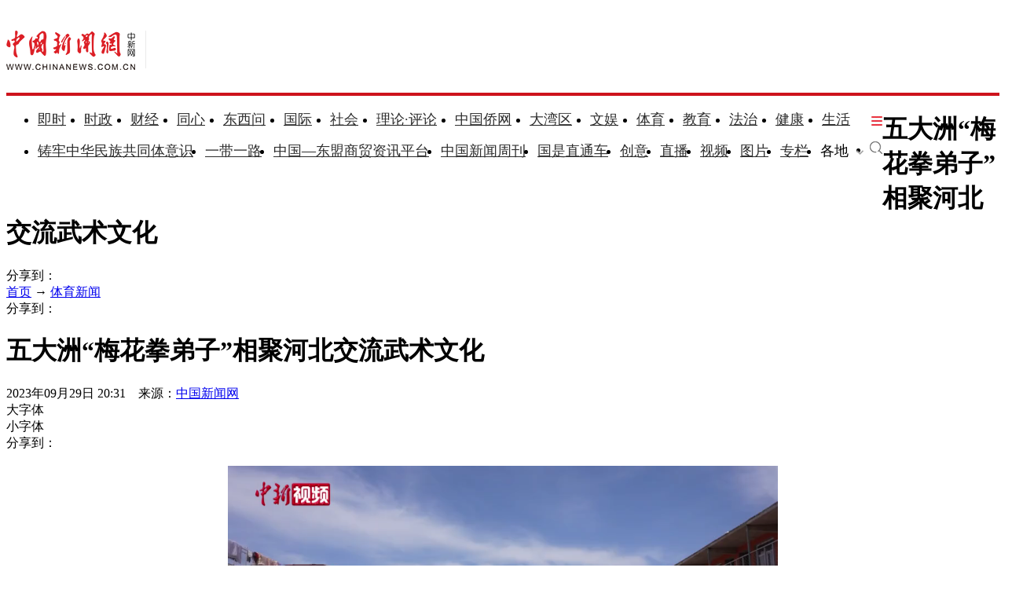

--- FILE ---
content_type: text/html
request_url: https://www.chinanews.com.cn/ty/2023/09-29/10087168.shtml
body_size: 20460
content:
<!DOCTYPE html>
<html lang="zh-CN">

<head>
    <meta charset="UTF-8" />
    <!--[4,8,10087168] published at 2023-09-30 20:07:49 from #10 by 李太源,designer:liuxin  maker:limin-->
    <meta name="author" content="chinanews" />
    <meta name="copyright" content="www.chinanews.com.cn,版权所有" />
    <meta name="keywords" content="梅花拳,鸡泽县,合明,弟子,文武学校" />
    <meta name="description" content="" />
    <!-- 强制Chromium内核，作用于360浏览器、QQ浏览器等国产双核浏览器 -->
    <meta name="renderer" content="webkit" />
    <!-- 强制Chromium内核，作用于其他双核浏览器 -->
    <meta name="force-rendering" content="webkit" />
    <!-- 如果有安装 Google Chrome Frame 插件则强制为Chromium内核，否则强制本机支持的最高版本IE内核，作用于IE浏览器 -->
    <meta http-equiv="X-UA-Compatible" content="IE=edge,chrome=1" /> 
    <base target="_blank" />
    <title>五大洲“梅花拳弟子”相聚河北交流武术文化-中新网</title>
    <!--pc和手机适配代码开始-->
<script>	
newwapurl="wap/detail/zwsp";
isForApp="n";
</script>

<script>
document.write('<scr'+'ipt src="/part/utf8pro/21/2020/1202/38zw_utf8.js?t='+new Date().getFullYear()+'_'+ new Date().getMonth()+'"></scr'+'ipt>');
</script>
<!--pc和手机适配代码结束-->
    <link rel="stylesheet" type="text/css" href="/part/cns_public/138/base.css" />
    <link rel="stylesheet" type="text/css" href="/part/cns_public/156/grey_share.min.css">
    <link rel="stylesheet" type="text/css" href="/part/cns_public/139/jquery.autocomplete.css" />
    <link rel="stylesheet" href="/part/cns_public/144/zw2022.css?v=20230322"> 

    <script src="/js/jquery1.4.js"></script>
<meta http-equiv="X-UA-Compatible" content="IE=EmulateIE7" />
</head>

<body>
    <!--表情字段开始-->
    <input id="newsid" type="hidden" name="newsid" value="4_8_10087168" />
    <input id="newsurl" type="hidden" name="newsurl" value="/ty/2023/09-29/10087168.shtml" />
    <input id="newsdate" type="hidden" name="newsdate" value="2023-09-29" />
    <input id="newstime" name="newstime" type="hidden" value="20:31:58" />
    <input id="newstitle" name="newstitle" type="hidden" value='五大洲“梅花拳弟子”相聚河北交流武术文化' />
    <input id="newstype" name="newstype" type="hidden" value='ty' />
    <input id="moodtotal" name="moodtotal" type="hidden" value='0' />
    <input id="bbstotal" name="bbstotal" type="hidden" value='0' />
    <input id="creator" name="creator" type="hidden" value='wuqingcai' />
    <input id="editorname" name="editorname" type="hidden" value='李太源' />
    <!--表情字段结束-->
    <!--top nav and search start-->
    <!--nav start-->
    <!--[4,319,151] published at 2026-01-13 08:56:24  --> 
<style type="text/css">
.logo{float:left;margin:31px 25px 31px 0;width:177px;height:48px;border-right:1px solid #ebebeb}
#navbar{position:relative;height:110px;border-bottom:4px solid #cd131c;background:#fff}
.nav_navcon{float:left;width:1075px;margin-top:22px;}
.nav_navcon li{float:left;margin-right:10px;height:40px;font-size:18px;word-break:keep-all}
.nav_navcon li.mr{margin-right: 27px;}
.nav_navcon li.area{margin-right: 20px;}
.nav_navcon li.ss{margin-right: 0px;}
.nav_navcon li img.dxw{padding-top:11px;width:90px;height:31px}
.nav_navcon li a{height:40px;color:#2d2d2d}
.navmenu {
    width: 14px;
    float: right;
    margin-top: 8px;
    margin-right: 10px;
    background: url(//image.cns.com.cn/default/5ddb9ec3/20210721/11.jpg);
    border-top: 0px solid #ea3440;
    border-bottom: 0px solid #ea3440;
    padding: 0;
    height: 12px;
    background-color: transparent;
    cursor: pointer;
}
.nav_navcon_more{position:absolute;top:-3px;left:0;z-index:999;display:none;width:100%;height:715px;border-bottom:3px solid #f42e3e;background:#fff}
.nav_navcon_more .w1280{position:relative;overflow:hidden;padding-top:10px;height:inherit;border-top:1px solid #f3f3f3}
.nav_navcon_more .con{float:left;width:50%}
.nav_navcon_more .navlist{width:100%;color:#666;font-size:16px;line-height:42px}
.nav_navcon_more .navlist a{color:#666;font-size:14px}
.nav_navcon_more .navlist a:hover{color:#e01b2b}
.nav_navcon_more .navlist strong{margin-right:28px;color:#333}
.nav_navcon_more .navlist strong a{color:#333;font-size:16px}
.nav_navcon_more .navlist em{padding:0 8px}
.nav_navcon_more .navlist .left{width:100px;text-align:right}
.nav_navcon_more .navlist .left1{float:left;width:530px}
.nav_navcon_more .otherlogo{margin-top:10px;padding-top:15px;border-top:1px solid #f3f3f3}
.nav_navcon_more .otherlogo a{float:left;margin-right:40px}
.nav_navcon_more .otherlogo img{
height:45px;
vertical-align:middle;
}
.nav_close{position:absolute;right:0;bottom:33px;display:block;width:36px;height:36px;background:url(//image.cns.com.cn/default/5ddb9ec3/20210728/close.jpg) no-repeat top;cursor:pointer;-webkit-transition:All .4s ease-in-out;-moz-transition:All .4s ease-in-out;-o-transition:All .4s ease-in-out;transition:All .4s ease-in-out}
.nav_close:hover{background:url(//image.cns.com.cn/default/5ddb9ec3/20210728/2334.png) no-repeat top;-webkit-transform:rotate(1turn);-moz-transform:rotate(1turn);-o-transform:rotate(1turn);transform:rotate(1turn);-ms-transform:rotate(1turn)}
.nav_navcon .caijing,.nav_navcon .shizheng,.nav_navcon .wenyu{position:relative}
.nav_navcon li img.arr{margin-left:4px;vertical-align:middle}
.nav_navcon li .arrowDown{transform:rotate(0);transform-origin:center center}
.nav_navcon li .arrowDown,.nav_navcon li .arrowUp{-webkit-transition:-webkit-transform .4s ease-out;-moz-transition:-webkit-transform .4s ease-out;transition:-webkit-transform .4s ease-out}
.nav_navcon li .arrowUp{transform:rotate(180deg);transform-origin:center center}
.caijing_add,.shizheng_add,.wenyu_add{position:absolute;bottom:-10px;left:-21px;display:none;width:700px;height:30px;text-align:left;font-size:16px;z-index:2;}
.caijing_add a,.shizheng_add a,.wenyu_add a{padding:0 20px; }
.nav_navcon li .caijing_add a,.nav_navcon li .shizheng_add a,.nav_navcon li .wenyu_add a{height: 30px; line-height: 30px;}
#navbar{-webkit-transition:all .1s ease-out;transition:all .1s ease-out}
.substation{position:absolute;bottom:0;left:0;display:none;width:100%;height:35px;color:#d1d1d1;text-align:center;font-size:14px}
.substation a,.substation a:hover{padding:0 4px;color:#2d2d2d;font-size:14px}

.searchinput{padding:9px 0 0 0;width:182px;float:right; margin-top: 24px;}
.searchinput .search_input{border:#aaa 1px solid;border-right:none;width:138px;padding:0 0 0 10px;background:#fff;color:#666;line-height:38px;height:38px;float:left;border-radius:10px 0 0 10px}
.searchinput .search_a{line-height:38px;text-align:center;color:#fff;background:url(//www.chinanews.com.cn/fileftp/2022/03/2022-03-21/U435P4T47D49950F980DT20220322164751.jpg) no-repeat left center;float:left;display:block;width:32px;height:38px;text-decoration:none;font-size:0;border:#aaa 1px solid;border-left:none;border-radius:0 10px 10px 0}

.navmenu{margin-right:0;}
.nav_navcon li{margin-right: 15px;}
.nav_navcon li.mr{margin-right: 23px;}
.nav_navcon li.area{margin-right:8px;}
.nav_navcon li img.arr{margin-left:10px;}
</style>

<script type="text/javascript">
  $(document).ready(function(){
     //navmore
  $(".navmenu").click(function(){
  //$(".nav_navcon_more").show("slow");
  $(".nav_navcon_more").slideDown(1000);
  $(".nav_close").delay(1000).show(0);
  });
  $(".nav_close").click(function(){
  //$(".nav_navcon_more").hide("slow");
  $(".nav_navcon_more").slideUp(1000);
  $(this).hide();
  });
});
    function showNavMenu(index) {
            $(".navmenu").click(function() {
                //$(".nav_navcon_more").show("slow");
                $(".nav_navcon_more").slideDown(1000);
                $(".nav_close").delay(1000).show(0);
            });
            $(".nav_close").click(function() {
                //$(".nav_navcon_more").hide("slow");
                $(".nav_navcon_more").slideUp(1000);
                $(this).hide();
            });
        }

        function showArea(index) {
            $(".substation").show();
            $("#navbar").css("height", "132px")
            $(".area").find("img").removeClass("arrowDown").addClass("arrowUp");
        }

        function hideArea(index) {
            $(".area").find("img").removeClass("arrowUp").addClass("arrowDown");
            $("#navbar").css("height", "110px")
            $(".substation").hide();
        }

          </script>

 <!--nav start-->
    <div id="navbar">
        <div class="w1280">

            <span class="logo"><a href="/"><img src="/fileftp/2025/07/2025-07-17/U947P4T47D55580F24532DT20250717134135.png" width="164" height="50" alt="中国新闻网"></a></span>
            <ul class="nav_navcon">
                <li class="mr"><a href="/scroll-news/news1.html">即时</a></li>
                <li class="mr"><a href="/china/">时政</a></li>
                <li class="mr"><a href="/finance/">财经</a></li>
                <li class="mr"><a href="/tx/">同心</a></li>
                <li class="mr"><a href="/dxw/">东西问</a></li>
                <li class="mr"><a href="/world/">国际</a></li>
                <li class="mr"><a href="/society/">社会</a></li>
                <li class="mr"><a href="/theory.shtml">理论·评论</a></li>
                <li class="mr"><a href="//www.chinaqw.com/">中国侨网</a></li>
                <li class="mr"><a href="/dwq/">大湾区</a></li>
                <li class="mr"><a href="/wy/">文娱</a></li>
                <li class="mr"><a href="/sports/">体育</a></li>
                <li class="mr"><a href="/edu/">教育</a></li>
                <li class="mr"><a href="/fazhi/">法治</a></li>
                <li class="mr"><a href="/health/">健康</a></li>
                <li class="nomr"><a href="/life/">生活</a></li>
                <div class="navmenu"></div>
                <br>

                <li class=""><a href="/zlgtt/">铸牢中华民族共同体意识</a></li>
                <li class=""><a href="/ydyl/index.shtml">一带一路</a></li>
                <li class=""><a href="/aseaninfo/">中国—东盟商贸资讯平台</a></li>
                <li class=""><a href="//www.inewsweek.cn/">中国新闻周刊</a></li>
                <li class=""><a href="/gsztc/">国是直通车</a></li>
                <li class=""><a href="/chuangyi/">创意</a></li>
                <li class=""><a href="/live.shtml">直播</a></li>
                 <li class=""><a href="/shipin/">视频</a></li>
                <li class=""><a href="/photo/">图片</a></li>
                <li class=""><a href="/zhuanlan/">专栏</a></li>
                <li class="area" onMouseOver="showArea('9')" onMouseOut="hideArea('9')">各地<img src="//image.cns.com.cn/2022homepage/images/toparr.png" class="arr arrowDown">
                    <div class="substation">
                        <a href="//www.ah.chinanews.com.cn/">安徽</a>|<a href="//www.bj.chinanews.com.cn/">北京</a>|<a href="//www.cq.chinanews.com.cn/">重庆</a>|<a href="//www.fj.chinanews.com.cn/">福建</a>|<a href="//www.gs.chinanews.com.cn/">甘肃</a>|
                        <a href="//www.gz.chinanews.com.cn/">贵州</a>|<a href="//www.gd.chinanews.com.cn/">广东</a>|<a href="//www.gx.chinanews.com.cn/">广西</a>|<a href="//www.hi.chinanews.com.cn/">海南</a>|<a href="//www.heb.chinanews.com.cn/">河北</a>|
                        <a href="//www.ha.chinanews.com.cn/">河南</a>|
                        <a href="//www.hb.chinanews.com.cn/">湖北</a>|<a href="//www.hn.chinanews.com.cn/">湖南</a>|<a href="//www.hlj.chinanews.com.cn/">黑龙江</a>|<a href="//www.js.chinanews.com.cn/">江苏</a>|<a href="//www.jx.chinanews.com.cn/">江西</a>|
                        <a href="//www.jl.chinanews.com.cn/">吉林</a>|
                        <a href="//www.ln.chinanews.com.cn/">辽宁</a>|<a href="//www.nmg.chinanews.com.cn/">内蒙古</a>|<a href="//www.nx.chinanews.com.cn/">宁夏</a>|<a href="//www.qh.chinanews.com.cn/">青海</a>|<a href="//www.sd.chinanews.com.cn/">山东</a>|
                        <a href="//www.sx.chinanews.com.cn/">山西</a>|
                        <a href="//www.shx.chinanews.com.cn/">陕西</a>|<a href="//www.sh.chinanews.com.cn/">上海</a>|<a href="//www.sc.chinanews.com.cn/">四川</a>|<a href="//www.tj.chinanews.com.cn/">天津</a>|<a href="//www.xj.chinanews.com.cn/">新疆</a>|
                        <a href="//www.bt.chinanews.com.cn/">兵团</a>|
                        <a href="//www.yn.chinanews.com.cn/">云南</a>|<a href="//www.zj.chinanews.com.cn/">浙江</a>

<!--<meta name="chinanews_site_verification" content="0a602693397eaa369c25c347f38105c8"/>-->
<!--4,34,1807 published at 2025-03-20 13:36:41 by 719-->

                    </div>
                </li>
                <li class="ss"><a href="https://sou.chinanews.com.cn/search.do"><img src="https://www.chinanews.com.cn/fileftp/2022/05/2022-05-09/U435P4T47D50136F24533DT20220510101956.png"></a></li>

            </ul>

            <!--nav more-->
                  
            <!--nav more-->
            <div class="nav_navcon_more">
                <div class="w1280">
                    <div class="con">
                        <div class="navlist">
                            <strong><a style="margin-left: 40px;" href="/scroll-news/news1.html">即时</a></strong>
                        </div>

                        <div class="navlist">
                            <div class="left"><strong><a href="/china/">时政</a></strong></div>
                            <div class="left1">
                                <a href="//channel.chinanews.com.cn/cns/cl/gn-gcdt.shtml">高层</a><em>|</em>
                                <a href="//channel.chinanews.com.cn/cns/cl/gn-rsbd.shtml">人事</a><em>|</em>
                                <a href="//channel.chinanews.com.cn/cns/cl/fz-ffcl.shtml">反腐</a><em>|</em>
                                <a href="//channel.chinanews.com.cn/u/sdbd.shtml">深度</a><em>|</em>
                                <a href="//channel.chinanews.com.cn/u/gn-la.shtml">两岸</a><em>|</em>
                                <a href="//channel.chinanews.com.cn/cns/cl/gn-kjww.shtml">科教</a><em>|</em>
                                <a href="//channel.chinanews.com.cn/cns/cl/gn-js.shtml">军事</a>
                                <!--<em>|</em><a href="//channel.chinanews.com.cn/u/ll.shtml">理论</a>-->
                                </div>
                            <div class="clear"></div>

                        </div>

                        <div class="navlist">
                            <div class="left"><strong><a href="/dxw/">东西问</a></strong></div>
                            <div class="left1"><a href="//channel.chinanews.com.cn/u/dxw-wetalk.shtml">中外对话</a><em>|</em><a href="//channel.chinanews.com.cn/u/dxw-sjg.shtml">世界观</a><em>|</em><a href="//channel.chinanews.com.cn/u/dxw-gjj.shtml">广角镜</a><em>|</em><a href="//channel.chinanews.com.cn/u/dxw-wszsd.shtml">Z世代</a><em>|</em><a href="//channel.chinanews.com.cn/u/dxw-yqd.shtml">洋腔队</a><em>|</em><a href="//channel.chinanews.com.cn/u/dxw-ylc.shtml">舆论场</a><em>|</em><a href="//channel.chinanews.com.cn/u/dxw-xmp.shtml">新漫评</a><em>|</em><a href="//channel.chinanews.com.cn/u/dxw-sxj.shtml">思享家</a><em>|</em><br><a href="//channel.chinanews.com.cn/u/dxw-hkt.shtml">会客厅</a><em>|</em><a href="//channel.chinanews.com.cn/u/dxw-yjy.shtml">研究院</a><em>|</em><a href="//channel.chinanews.com.cn/u/dxw-wxd.shtml">问西东</a></div>
                            <div class="clear"></div>
                        </div>

                        <div class="navlist">
        <div class="left"><strong><a href="/finance/">财经</a></strong></div>
        <div class="left1"><a href="//channel.chinanews.com.cn/u/cj/cj-hongguan.shtml">宏观</a><em>|</em><a href="//channel.chinanews.com.cn/u/cj/cj-chanjing.shtml">产经</a><em>|</em><a href="//channel.chinanews.com.cn/cns/cl/cj-hgds.shtml">中国新观察</a><em>|</em><a href="//channel.chinanews.com.cn/cns/cl/cj-slh.shtml">三里河</a><em>|</em><a href="//channel.chinanews.com.cn/cns/cl/cj-msrd.shtml">民生调查局</a><em>|</em><a href="//channel.chinanews.com.cn/cns/cl/cj-zxcp.shtml">中新财评</a><em>|</em><br><a href="//channel.chinanews.com.cn/cns/cl/cj-fyrw.shtml">商业风云录</a><em>|</em><a href="//channel.chinanews.com.cn/cns/cl/cj-zk.shtml">智库</a><em>|</em><a href="//channel.chinanews.com.cn/cns/cl/cj-gy.shtml">公益</a></div>
        <div class="clear"></div>
    </div>

                        <div class="navlist">
                            <div class="left"><strong><a href="/world/">国际</a></strong></div>
                            <div class="left1"><a href="//channel.chinanews.com.cn/cns/cl/gj-sjg.shtml">世界观</a><em>|</em><a href="//channel.chinanews.com.cn/cns/cl/gj-zxsjg.shtml">国际识局</a><em>|</em><a href="//channel.chinanews.com.cn/u/gj-rw.shtml">国际人物</a><em>|</em><a href="//channel.chinanews.com.cn/cns/cl/gj-gjrp.shtml">国际热评</a><em>|</em><a href="//channel.chinanews.com.cn/cns/cl/gj-xmp.shtml">新漫评</a><em>|</em><a href="//www.chinanews.com.cn/shipin/m/gj/views.shtml">国际视野</a></div>
                            <div class="clear"></div>
                        </div>

                        <div class="navlist">
                            <div class="left"><strong><a href="/society/">社会</a></strong></div>
                            <div class="left1">
          <a href="//channel.chinanews.com.cn/u/rdzz.shtml">热点追踪</a><em>|</em>
<a href="//channel.chinanews.com.cn/cns/cl/sh-zxzt.shtml">中新真探</a><em>|</em>
                                <a href="//channel.chinanews.com.cn/u/fsh.shtml">新闻浮世绘</a><em>|</em>

                                <a href="//channel.chinanews.com.cn/cns/cl/fz-jdrw.shtml">中新法治</a><em>|</em>
                                <a href="//channel.chinanews.com.cn/u/gn-dyxc.shtml">第一现场</a></div>
                            <div class="clear"></div>

                        </div>

                        <div class="navlist">
                            <div class="left"><strong><a href="/dwq/">大湾区</a></strong></div>
                            <div class="left1"><a href="//channel.chinanews.com.cn/u/dwq-ga.shtml">港澳</a><em>|</em><a href="//channel.chinanews.com.cn/cns/cl/dwq-fxb.shtml">风向标</a><em>|</em><a href="//channel.chinanews.com.cn/cns/cl/dwq-kcd.shtml">快车道</a><em>|</em><a href="//channel.chinanews.com.cn/cns/cl/dwq-qns.shtml">青年说</a><em>|</em><a href="//channel.chinanews.com.cn/u/dwq-wqzjjy.shtml">专家建言</a><em>|</em><a href="//channel.chinanews.com.cn/u/dwq-wqwdf.shtml">湾得福</a><em>|</em><a href="//channel.chinanews.com.cn/cns/cl/dwq-video.shtml">Video</a><em>|</em><a href="//www.chinanews.com.cn/dwq/#wqmap">湾区MAP</a></div>
                            <div class="clear"></div>
                        </div>

                        <div class="navlist">
                            <div class="left"><strong><a href="/health/">健康</a></strong></div>
                            <div class="left1"> <a href="//channel.chinanews.com.cn/cns/cl/life-doctoriscoming.shtml">大医生来了</a><em>|</em><a href="//channel.chinanews.com.cn/cns/cl/life-temperatureofmedicine.shtml">医学的温度</a><em>|</em><a href="//channel.chinanews.com.cn/cns/cl/life-observationsonmedicine.shtml">医药新观察</a></div>
                            <div class="clear"></div>
                        </div>

                        <div class="navlist">
                            <div class="left"><strong><a href="/edu/">教育</a></strong></div>
                            <div class="clear"></div>
                        </div>

                        <div class="navlist">
                            <div class="left"><strong><a href="/fazhi/">法治</a></strong></div>
                            <div class="clear"></div>
                        </div>

                        <div class="navlist">
                            <div class="left"><strong><a href="/life/">生活</a></strong></div>
                            <div class="clear"></div>
                        </div>

                        <div class="navlist">
                            <div class="left"><strong><a href="//www.chinaqw.com/">华人</a></strong></div>
                            <!--<div class="left1"><a href="//channel.chinanews.com.cn/cns/cl/hr-lszs.shtml">领事之声</a><em>|</em><a href="//channel.chinanews.com.cn/cns/cl/hr-hwbz.shtml">华媒报摘</a><em>|</em><a href="//channel.chinanews.com.cn/cns/cl/hr-hrshq.shtml">华闻聚焦</a><em>|</em><a href="//channel.chinanews.com.cn/u/hr/cgfx.shtml">出国风向</a><em>|</em><a href="//channel.chinanews.com.cn/cns/cl/hr-qjdt.shtml">侨界动态</a><em>|</em><a href="//channel.chinanews.com.cn/cns/cl/hr-qxcz.shtml">侨乡传真</a><em>|</em>
                                <a href="//channel.chinanews.com.cn/video/cns/splm/ga-hr.shtml">视频</a></div>-->
                            <div class="clear"></div>
                        </div>
                    </div>

                    <div class="con">
                      <div class="navlist">
                            <div class="left"><strong><a href="/tx/">同心</a></strong></div>
                            <div class="left1"><a href="//channel.chinanews.com.cn/cns/cl/txy-tzyw.shtml">统战要闻</a><em>|</em><a href="//channel.chinanews.com.cn/cns/cl/txy-tzsx.shtml">统战时讯</a><em>|</em><a href="//channel.chinanews.com.cn/cns/cl/txy-gdtz.shtml">各地统战</a></div>
                            <div class="clear"></div>

                        </div>

                        <div class="navlist">
                            <div class="left" style="width:205px;"><strong><a href="/zlgtt/">铸牢中华民族共同体意识</a></strong></div>
                            <div class="left1" style="width:420px;"><a href="//channel.chinanews.com.cn/cns/cl/mz-cc.shtml">民族传承</a><em>|</em><a href="//channel.chinanews.com.cn/cns/cl/mz-fg.shtml">政策法规</a><em>|</em><a href="//channel.chinanews.com.cn/cns/cl/mz-xs.shtml">学术动态</a><em>|</em><a href="//channel.chinanews.com.cn/cns/cl/mz-df.shtml">地方实践</a><em>|</em><a href="//channel.chinanews.com.cn/cns/cl/mz-gj.shtml">国际传播</a></div>
                            <div class="clear"></div>

                        </div>

                        <div class="navlist">
                            <div class="left"><strong><a href="/ydyl/">一带一路</a></strong></div>
                            <div class="left1"><a href="//channel.chinanews.com.cn/cns/cl/ydyl-rdjj.shtml">热点聚焦</a><em>|</em><a href="//channel.chinanews.com.cn/cns/cl/ydyl-sdft.shtml">深度访谈</a><em>|</em><a href="//channel.chinanews.com.cn/cns/cl/ydyl-gfgz.shtml">各方关注</a><em>|</em><a href="//channel.chinanews.com.cn/u/ydyl-hwsj.shtml">海外视角</a><em>|</em><a href="//channel.chinanews.com.cn/cns/cl/ydyl-xmdt.shtml">项目动态</a><em>|</em><a href="//channel.chinanews.com.cn/cns/cl/ydyl-fscg.shtml">丰硕成果</a>
                                </div>
                            <div class="clear"></div>

                        </div>

                        <div class="navlist">
                            <div class="left"><strong><a href="/wy/">文娱</a></strong></div>
                            <div class="left1"><a href="//channel.chinanews.com.cn/cns/cl/cul-whmt.shtml">文化漫谈</a><em>|</em><a href="//channel.chinanews.com.cn/cns/cl/cul-xjgw.shtml">艺苑大观</a><em>|</em><a href="//channel.chinanews.com.cn/cns/cl/cul-sckgd.shtml">收藏考古</a><em>|</em><a href="//channel.chinanews.com.cn/cns/cl/yl-mxnd.shtml">星闻联播</a><em>|</em><a href="//channel.chinanews.com.cn/cns/cl/yl-ypkb.shtml">影音综艺</a></div>
                            <div class="clear"></div>

                        </div>
                        <div class="navlist">
                            <div class="left"><strong><a href="/sports/">体育</a></strong></div>
                            <div class="left1"><a href="//channel.chinanews.com.cn/cns/cl/ty-bdjj.shtml">独家视角</a><em>|</em><a href="//channel.chinanews.com.cn/cns/cl/ty-gnzq.shtml">绿茵赛场</a><em>|</em><a href="//channel.chinanews.com.cn/cns/cl/ty-klsk.shtml">篮坛竞技</a><em>|</em><a href="//channel.chinanews.com.cn/cns/cl/ty-zhqt.shtml">综合其他</a><em>|</em><a href="/shipin/m/tt/views.shtml">视频播报</a></div>
                            <div class="clear"></div>
                        </div>

                        <div class="navlist">
                            <div class="left"><strong><a href="/shipin/">视频</a></strong></div>
                            <div class="left1"><a href="/shipin/m/rd/views.shtml">热点</a><em>|</em><a href="/shipin/m/gn/views.shtml">国内</a><em>|</em><a href="/shipin/m/sh/views.shtml">社会</a><em>|</em><a href="/shipin/m/gj/views.shtml">国际</a><em>|</em><a href="/shipin/m/jq/views.shtml">军事</a><em>|</em><a href="/shipin/m/wy/views.shtml">文娱</a><em>|</em><a href="/shipin/m/tt/views.shtml">体育</a><em>|</em><a href="/shipin/m/cj/views.shtml">财经</a><em>|</em><a href="/shipin/m/ga/views.shtml">港澳台侨</a><em>|</em><a href="/shipin/minidocu.shtml">微视界</a><em>|</em><br><a href="/shipin/yqd.shtml">洋腔队</a><em>|</em><a href="/shipin/zsd.shtml">Z世代</a><em>|</em><a href="/gn/z/lanmeiyinxiang/index.shtml">澜湄印象</a><em>|</em><a href="/shipin/AuthenticChina.shtml">中国风</a><em>|</em><a href="/shipin/chinarevealed.shtml">中国新视野</a></div>
                            <div class="clear"></div>
                        </div>

                        <div class="navlist">
                            <div class="left"><strong><a href="/photo/">图片</a></strong></div>
                            <div class="left1"><a href="//channel.chinanews.com.cn/u/zxhb.shtml">中新画报</a><em>|</em><a href="//channel.chinanews.com.cn/u/pic/gn.shtml">国内</a><em>|</em><a href="//channel.chinanews.com.cn/u/pic/sh.shtml">社会</a><em>|</em><a href="//channel.chinanews.com.cn/u/pic/gj.shtml">国际</a><em>|</em><a href="//channel.chinanews.com.cn/u/pic/yl.shtml">娱乐</a><em>|</em><a href="//channel.chinanews.com.cn/u/pic/ty.shtml">体育</a><em>|</em><a href="//channel.chinanews.com.cn/u/pic/js.shtml">军事</a><em>|</em><a href="//channel.chinanews.com.cn/u/pic/kj.shtml">科技</a><em>|</em>
                                <br/><a href="//channel.chinanews.com.cn/u/pic/gatq.shtml">港澳台侨</a><em>|</em><a href="//channel.chinanews.com.cn/u/pic/frg.shtml">凡人歌</a>
                            </div>
                            <div class="clear"></div>
                        </div>

                        <div class="navlist">
                            <div class="left"><strong><a href="/chuangyi/">创意</a></strong></div>

                            <div class="clear"></div>
                        </div>
                        <div class="navlist">
                            <div class="left"><strong><a href="/theory.shtml">理论</a></strong></div>

                            <div class="clear"></div>
                        </div>

                        <div class="navlist">
                            <strong><a style="margin-left: 40px;" href="/live.shtml">直播</a></strong>
                        </div>

                        <div class="navlist">
                            <strong><a style="margin-left: 40px;" href="/allspecial/">专题</a></strong>
                        </div>
                        <div class="navlist">
                            <strong><a style="margin-left: 40px;" href="/zhuanlan/">专栏</a></strong>
                        </div>

                    </div>

                    <div class="clear"></div>
                    <div class="otherlogo">
                        <a href="//www.chinaqw.com/"><img src="//image.cns.com.cn/default/5ddb9ec3/20210728/qw.jpg" alt=""></a>
                        <a href="//www.jwview.com/"><img src="//image.cns.com.cn/default/5ddb9ec3/20210728/jw.jpg" alt=""></a>
                        <a href="//www.ecns.cn/"><img src="//image.cns.com.cn/default/5ddb9ec3/20210728/ecns1.jpg" alt=""></a>
                        <a href="/gsztc/"><img src="//www.chinanews.com.cn/fileftp/2021/11/2021-11-16/U947P4T47D49225F24534DT20211116135935.png" alt=""></a>
                        <a href="//www.inewsweek.cn/"><img src="//www.inewsweek.cn/10/2018/1225/logo.png" alt="" /></a>
<a href="http://epaper.chinanews.com/"><img src="//www.chinanews.com.cn/fileftp/2022/05/2022-05-10/U435P4T47D50141F24533DT20220511134121.png" alt=""></a>
    <a href="http://www.cnsphoto.com/"><img src="//www.chinanews.com.cn/fileftp/2022/05/2022-05-10/U435P4T47D50141F24532DT20220511134121.png" alt=""></a>
                    </div>

                    <div class="nav_close"></div>
                </div>

            </div>

<!--<meta name="chinanews_site_verification" content="119104d7a0c12d749c812d241e2bcdae"/>-->
<!--4,34,1794 published at 2025-12-01 10:48:39 by 33-->

        </div>
    </div>
    <!--nav end-->
              <div class="clear"></div>

<!--<meta name="chinanews_site_verification" content="f07ebfe95bf44853f028e49f6aba93fe"/>-->
<!--4,319,151 published at 2026-01-13 08:56:24 by 435-->
    <!--nav end-->
    <div class="clear"></div>
    <!--top nav and search end-->
    <!--logo上方顶通（1280*100）广告start-->
    <div class="divnew" id="dingtong" style="margin-bottom:0;">

<!--<meta name="chinanews_site_verification" content="f1a5b7962334b0a760bdf8c8ea7c8d74"/>-->
<!--4,175,628 published at 2025-10-01 10:47:39 by 947--></div>
    <!--logo上方顶通（1280*100）广告end-->
    <!--fixed title start-->
    <div id="second-title" class="title_fixed">
        <div class="divnew w1280">
            <div class="left">
                <h1>
                    五大洲“梅花拳弟子”相聚河北交流武术文化
                </h1>
            </div>
            <div id="share_2" class="share right">分享到：</div>
        </div>
        <div class="clear"></div>
    </div>
    <!--fixed title end-->
    <div class="main_content w1280">
        <!--左侧内容start-->
        <div class="con_left">
            <div class="con_left_nav">
                <div class="con_left_nav_nav left">
                    <span class="icon2 icon2_nav_bg"></span><a href="/">首页</a> → <a href="/sports/">体育新闻</a>
                </div>
                <div class="con_left_nav_share right">
                    <div id="shareto"></div>
                    <div id="share_1">分享到：</div>
                </div>
            </div>
            <div class="content" id="cont_1_1_2">
                <!--页眉（880*60） start-->
                <div id="ad_ym">
                    

                </div>
                <!--页眉（880*60） end-->
                <!--主要内容start-->
                <div class="content_maincontent_more">
                    <h1 class="content_left_title">五大洲“梅花拳弟子”相聚河北交流武术文化</h1>
                    <!--baiduSpider作用start-->
                    <div id="BaiduSpider" style="display:none">
                        <span id="pubtime_baidu">2023-09-29 20:31:58</span>
                        <span id="source_baidu">来源：<a href="http://www.chinanews.com.cn/ty/2023/09-29/10087168.shtml" target="_blank">中国新闻网</a></span>
                        <span id="author_baidu">作者：李太源</span>
                        <span id="editor_baidu">责任编辑：李太源</span>

                    </div>
                    <!--baiduSpider作用end-->
                    <div class="content_left_time">
                        2023年09月29日 20:31　来源：<a href='/' class='source'>中国新闻网</a>
                        <div class="change_font_size right">
                            <div class="bigger_font_size left">
                                <span class="icon2 icon2_bigger"></span>大字体
                            </div>
                            <div class="small_font_size right">
                                <span class="icon2 icon2_smaller"></span>小字体
                            </div>
                        </div>
                        <div class="right share3">
                           <div id="shareto"></div>
                           <div id="share_3">分享到：</div>
                        </div>
                    </div>
                    <div class="clear"></div>
                    <div class="content_maincontent_content">
                        <!--图片搜索/视频搜索start-->
                        <div id="tupian_div">

                            <!--视频搜索start-->
                            <!--Yc94EUEtAn4YSUKCaSOM --><br><script src='//i2.chinanews.com/2012/news/closelight.js' type='text/javascript'></script><link rel='stylesheet' href='//www.chinanews.com.cn/part/cns_public/154/videojs.css'><link rel='stylesheet' href='//www.chinanews.com.cn/part/cns_public/155/video_self.css'><script src='//i2.chinanews.com/videojs/js/video.min.js'></script><script>function isIE(){if (!!window.ActiveXObject || 'ActiveXObject' in window){return true;}else{return false;}}if(isIE()){document.write('<div style=\'width:700px;height:442px;margin:0 auto;\'><object id=myswf classid=clsid:D27CDB6E-AE6D-11cf-96B8-444553540000 codebase=http://download.macromedia.com/pub/shockwave/cabs/flash/swflash.cab#version=9,0,16,0 width=700 height=442><param name=allowScriptAccess value=always><param name=allowFullScreen value=true><param name=movie value=//i2.chinanews.com/shipin/flv/video2012_hd.swf><param name=flashvars value=vInfo=http://poss-videocloud.cns.com.cn/oss/2023/09/30/chinanews/MEIZI_YUNSHI/onair/8CEE3C00C2404B498C8ADDA30C0A95B4.mp4&showlist=1&vList=||&playerid=21&vsimg=https://poss-videocloud.cns.com.cn/oss/2023/09/30/chinanews/MEIZI_YUNSHI/uploadImage/6517d2aa57cdaf317d647313_small.jpg&vsimg=https://poss-videocloud.cns.com.cn/oss/2023/09/30/chinanews/MEIZI_YUNSHI/uploadImage/abcfa58e3b9248809e78a7d5aaab8c4b_big.jpg&auto=0&shareshow=0><embed height=442 width=700 flashvars=vInfo=http://poss-videocloud.cns.com.cn/oss/2023/09/30/chinanews/MEIZI_YUNSHI/onair/8CEE3C00C2404B498C8ADDA30C0A95B4.mp4&showlist=1&vList=||&playerid=21&vsimg=https://poss-videocloud.cns.com.cn/oss/2023/09/30/chinanews/MEIZI_YUNSHI/uploadImage/6517d2aa57cdaf317d647313_small.jpg&vsimg=https://poss-videocloud.cns.com.cn/oss/2023/09/30/chinanews/MEIZI_YUNSHI/uploadImage/abcfa58e3b9248809e78a7d5aaab8c4b_big.jpg&auto=0&shareshow=0  allowscriptaccess=sameDomain allowfullscreen=true quality=high bgcolor=#000000 name=myswf id=myswf src=//i2.chinanews.com/shipin/flv/video2012_hd.swf type=application/x-shockwave-flash /><param name=wmode value=transparent></object></div>');}else{document.write('<div style=\'width:700px;height:394px;margin:0 auto;\'><video id=mini_player class=video-js preload=auto  width=700 height=394 poster=//poss-videocloud.cns.com.cn/oss/2023/09/30/chinanews/MEIZI_YUNSHI/uploadImage/abcfa58e3b9248809e78a7d5aaab8c4b_big.jpg controls autobuffer=autobuffer><source src=//poss-videocloud.cns.com.cn/oss/2023/09/30/chinanews/MEIZI_YUNSHI/onair/8CEE3C00C2404B498C8ADDA30C0A95B4.mp4 type=video/mp4></source></video></div>');var player = videojs('mini_player');}/*START#ShouJiBan-https://poss-videocloud.cns.com.cn/oss/2023/09/30/chinanews/MEIZI_YUNSHI/onair/8CEE3C00C2404B498C8ADDA30C0A95B4.mp4END#ShouJiBan*/</script><p style='font-size:12px;text-align:center;width:700px;margin:10px auto;overflow:hidden;'><a href='http://www.chinanews.com/ty/shipin/cns-d/2023/09-30/news971780.shtml' target=_blank style='text-decoration: none;float:left;color:#1272c9;'>视频：五大洲“梅花拳弟子”相聚河北交流武术文化</a><em style='float:right;'>来源：中国新闻网</em></p>
                            <!--视频搜索end-->
                        </div>
                        <!--图片搜索/视频搜索end-->
                        <!--图片start-->

<!-- 显示图片 -->

                        <!--图片end-->
                        <!--正文start-->
                        <div class="left_zw">

<p>　　<a target='_blank' href='/'>中新社</a>邯郸9月29日电(记者 王天译)29日，来自五大洲11个国家的梅花拳弟子，相聚河北省邯郸市鸡泽县参访交流。</p>

<p>　　“梅花拳”亦称“梅花桩”或“梅拳”，是中国传统武术拳种之一，2006年被列为首批国家级非物质文化遗产。地处晋冀鲁豫四省交界的鸡泽县梅花拳文化底蕴深厚、源远流长。</p>

<p>　　梅花拳老架、大架、小架，八方步、梅花枪、梅花刀……当日下午，在鸡泽县梅花拳合明文武学校内，来自各地的梅花拳弟子们与鸡泽县梅花拳教练、青少年代表共同开展武术展演，感受梅花拳文化。</p>

<p>　　与队友们一同参加交流展演的英国梅花拳弟子安德莉亚·麦柯里(Andreea Mccurry)说，她和丈夫就是因为梅花拳而相遇，夫妻二人都非常喜欢梅花拳。恰逢中秋，能在中国传统节日里参加这次梅花拳武术交流让她感到很幸运。<table border=0 cellspacing=0 cellpadding=0 align=left class="adInContent"><tr><td><!--画中画广告start--><a href="https://mp.weixin.qq.com/s/_0QeyHb9CjC1GzslqmF2PQ?scene=1" target="_blank"><img src="/ad2008/U435P4T175D633F27513DT20260120090148.jpg" width="370" height="280"/></a>

<!--<meta name="chinanews_site_verification" content="101f7124f81e0aa0b5ebf7cc5b14602f"/>-->
<!--4,175,633 published at 2026-01-20 09:01:48 by 435--><!--画中画广告end--></td></tr></table></p>

<p>　　鸡泽县梅花拳合明文武学校校长郑龙虎说，梅花拳博大精深，练习梅花拳不仅可以强健体魄，还能磨练意志，希望通过此次交流学习，让世界友人更加了解梅花拳发源、发展的历史和传承现状，共同弘扬和传承中国传统武术文化。(完)<div class="adEditor"><!--编辑姓名start--><div class="left_name right"> <span>【编辑:李太源】 </span></div><!--编辑姓名end--></div><div id="function_code_page"></div>
                        </div>
                        <div class="clear"></div>
                        <!--正文end-->
                        <!--channel start-->
                        <div class='channel'><a href="/sports/">更多精彩内容请进入体育频道</a></div>
                        <!--channel end-->
                    </div>
                </div>
                <!--主要内容end-->
                <!--下载start-->
                <div class="download_wrapper">
                    <img src="/fileftp/2022/04/2022-04-20/U719P4T47D50049F24533DT20220420152844.png" alt="">
                </div>

                <!--下载end-->
                <!--头部固定导航结束位置 start-->
                <div class="div840" style="width:600px; margin:0 auto">
                    <div id="secondend"></div>
                    <div class="clear"></div>
                </div>
                <!--头部固定导航结束位置 end-->
                <!--相关专题start-->

                <!--相关专题end-->

                <!--评论区start-->
                <div class="comment_wrapper">
                    <div id="comment_anchor"></div>
                    <div class="comment_title_wrapper">
                        <span class="title">发表评论</span>
                        <span class="tips right">文明上网理性发言，请遵守新闻评论服务协议 </span>
                    </div>
                    <div class="clear"></div>
                    <div class="div840 margin-top20">
                       <div id="zw_cyhd"></div><div>
<div id="SOHUCS" sid="10087168"></div>
<script charset="utf-8" type="text/javascript" src="/part/cns_public/changyan.js" ></script>
<script type="text/javascript">
var _config = { categoryId : 'ty'};
window.changyan.api.config({
appid: 'cyqE875ep',
conf: 'prod_5d616dd38211ebb5d6ec52986674b6e4'
});
</script>

</div></div></div>
                <!--评论区end-->
                <!--评论区 参与互动 下方按钮 （880*X）start-->
                <div id="ad_left_jj1">
                    

                </div>
                <!--评论区 参与互动 下方按钮 （880*X）end-->

                <!--相关新闻start-->

                <!--相关新闻end-->
                <div class="clear"></div>
                <!--新闻精选上方广告start-->
                <div class="ad_recommended_top mt10">
                    

                </div>
                <!--新闻精选上方广告start-->
                <!--频道新闻精选开始-->
                <div class="selected_news_wrapper" id="jxxw">
                    <div>
                        <h4 class='newsRecommendTitle'>体育新闻精选：</h4>
                        <ul class="news_list_ul" id="changelist">
                            <!--[4,574,12] published at 2026-01-22 02:24:17 from #10 by system -->                <li><div class="bigpic_list"><div class="intermoren_box"><div class="intermoren_left"><a href="/ty/2026/01-21/10556392.shtml" target="_blank"><img src="//i2.chinanews.com.cn/simg/ypt/2026/260121/365a56d9-ecec-4576-b1c7-0c9d13034155_700x1000_zsite_sl.jpeg"></a></div><div class="intermoren_right">
		<div class="news_title"><em><a href="/ty/2026/01-21/10556392.shtml" target="_blank">冰雪背后的“无声守护”</a></em></div>
		<div class="news_source"><div class="left">2026年01月21日 20:15:44</div></div></div></div></div></li>
                <li><div class="bigpic_list"><div class="intermoren_box"><div class="intermoren_left"><a href="/ty/2026/01-21/10556127.shtml" target="_blank"><img src="//i2.chinanews.com.cn/simg/ypt/2026/260121/6f060e18-758b-4db4-9ebc-27f9b4a89791_700x1000_zsite_sl.jpg"></a></div><div class="intermoren_right">
		<div class="news_title"><em><a href="/ty/2026/01-21/10556127.shtml" target="_blank">哈尔滨市政协委员建言多维度推进冰雪运动提质升级</a></em></div>
		<div class="news_source"><div class="left">2026年01月21日 14:52:45</div></div></div></div></div></li>
                <li><div class="bigpic_list"><div class="intermoren_box"><div class="intermoren_left"><a href="/ty/2026/01-21/10555952.shtml" target="_blank"><img src="//i2.chinanews.com.cn/simg/ypt/2026/260121/a1b42514-c7d9-4f25-9f67-a79e48ec95e8_700x1000_zsite_sl.jpg"></a></div><div class="intermoren_right">
		<div class="news_title"><em><a href="/ty/2026/01-21/10555952.shtml" target="_blank">山西险胜辽宁迎三连胜 张宁伤病反复仍需休养</a></em></div>
		<div class="news_source"><div class="left">2026年01月21日 10:37:23</div></div></div></div></div></li>
                <li><div class="bigpic_list"><div class="intermoren_box"><div class="intermoren_left"><a href="/ty/2026/01-21/10555798.shtml" target="_blank"><img src="https://image.chinanews.com/cspimp/2026/01-21/ad4a6848-7fa9-4101-a2fc-fe1133b42623.JPG"></a></div><div class="intermoren_right">
		<div class="news_title"><em><a href="/ty/2026/01-21/10555798.shtml" target="_blank">酣畅淋漓！U23国足3比0击败越南队，将与日本队争冠</a></em></div>
		<div class="news_source"><div class="left">2026年01月21日 07:16:52</div></div></div></div></div></li>
                <li><div class="bigpic_list"><div class="intermoren_box"><div class="intermoren_left"><a href="/ty/2026/01-20/10555690.shtml" target="_blank"><img src="//i2.chinanews.com.cn/simg/ypt/2026/260120/fb2d6098-5f5d-45ca-b402-e7289d61f961_700x1000_zsite_sl.jpeg"></a></div><div class="intermoren_right">
		<div class="news_title"><em><a href="/ty/2026/01-20/10555690.shtml" target="_blank">宁夏第十七届运动会高山滑雪赛开赛</a></em></div>
		<div class="news_source"><div class="left">2026年01月20日 21:45:14</div></div></div></div></div></li>
                <li><div class="bigpic_list"><div class="intermoren_box"><div class="intermoren_left"><a href="/ty/2026/01-20/10555601.shtml" target="_blank"><img src="//i2.chinanews.com.cn/simg/ypt/2026/260120/23486e1e-964e-4f3e-a670-6ce707eea2f9_700x1000_zsite_sl.jpg"></a></div><div class="intermoren_right">
		<div class="news_title"><em><a href="/ty/2026/01-20/10555601.shtml" target="_blank">全国大学生滑雪挑战赛在吉林落幕</a></em></div>
		<div class="news_source"><div class="left">2026年01月20日 19:48:55</div></div></div></div></div></li>
                <li><div class="bigpic_list"><div class="intermoren_box"><div class="intermoren_left"><a href="/ty/2026/01-20/10555459.shtml" target="_blank"><img src="//i2.chinanews.com.cn/simg/ypt/2026/260120/cf0f1774-3e09-4a1e-baa1-741b7f539084_700x1000_zsite_sl.jpeg"></a></div><div class="intermoren_right">
		<div class="news_title"><em><a href="/ty/2026/01-20/10555459.shtml" target="_blank">200名国际青少年网球精英广州南沙比拼球技</a></em></div>
		<div class="news_source"><div class="left">2026年01月20日 16:21:44</div></div></div></div></div></li>
                <li><div class="bigpic_list"><div class="intermoren_box"><div class="intermoren_left"><a href="/ty/2026/01-20/10555327.shtml" target="_blank"><img src="https://image.chinanews.com/cspimp/2026/01-20/acb598ca-440e-4efd-89ed-66b37d84e418.JPG"></a></div><div class="intermoren_right">
		<div class="news_title"><em><a href="/ty/2026/01-20/10555327.shtml" target="_blank">无缘美职篮全明星首发，詹姆斯21年纪录终结</a></em></div>
		<div class="news_source"><div class="left">2026年01月20日 14:03:03</div></div></div></div></div></li>
                <li><div class="bigpic_list"><div class="intermoren_box"><div class="intermoren_left"><a href="/ty/2026/01-20/10555153.shtml" target="_blank"><img src="/ty/2026/01-20/U445P4T8D10555153F19930DT20260120102543.jpg"></a></div><div class="intermoren_right">
		<div class="news_title"><em><a href="/ty/2026/01-20/10555153.shtml" target="_blank">1比2不敌对手 张帅止步澳网女单首轮</a></em></div>
		<div class="news_source"><div class="left">2026年01月20日 10:25:37</div></div></div></div></div></li>
                <li><div class="bigpic_list"><div class="intermoren_box"><div class="intermoren_left"><a href="/ty/2026/01-20/10555094.shtml" target="_blank"><img src="//i2.chinanews.com.cn/simg/ypt/2026/260120/bf7756f2-6549-4047-8a30-45bdbc189bf0_700x1000_zsite_sl.jpg"></a></div><div class="intermoren_right">
		<div class="news_title"><em><a href="/ty/2026/01-20/10555094.shtml" target="_blank">半场领先未能守势 吉林男篮外线低迷不敌山东</a></em></div>
		<div class="news_source"><div class="left">2026年01月20日 09:35:36</div></div></div></div></div></li>

<!--<meta name="chinanews_site_verification" content="3738d2e7312c5f2c0672257ed38627b4"/>-->
<!--4,574,12 published at 2026-01-22 02:24:17 by 0-->
                        </ul>
                        <div class="page_bar_bg"><span class="page_bar">换一批</span></div>
                    </div>
                    <div class="clear"></div>
                </div>
                <!--频道新闻精选结束-->
                <!--加载更多 下方按钮 （880*X）start-->
                <div id="ad_left_wm">
                    

                </div>
                <!--加载更多 下方按钮 （880*X）end-->
            </div>
        </div>
        <!--左侧内容end-->
        <!--右侧内容start-->
        <div class="con_right">
            <!-- 推荐阅读 上方按钮 （370*X） start -->
            <div id="ad_right_fc1">
                

<!--<meta name="chinanews_site_verification" content="4ba8384e09960093d204cbc1fc042dc2"/>-->
<!--4,175,640 published at 2025-11-25 09:45:16 by 947-->
            </div>
            <!-- 推荐阅读 上方按钮 （370*X） end-->
            <!--品牌start-->

            <!--品牌end-->

            <!--推荐阅读start-->
            <div class="recommend_news_wrapper">
                <div class="recommend_news_lmtitle">
                    <span class="nolink">推荐阅读</span>
                    <div class="recommend_news_switchbtn">
                        <div class="dlyL1" id="dlyL1_js">
                            <span class="prev switch_btn" id="_prevhdjs"></span>
                            <span class="number">
                                <i class="current">1/6</i><i class="">2/6</i><i class="">3/6</i><i class="">4/6</i><i class="">5/6</i><i class="">6/6</i>
                            </span>
                            <span class="next switch_btn" id="_nexthdjs"></span>
                        </div>
                    </div>
                    <div class="clear"></div>
                </div>
                <div id="ydtj" class="recommend_news_newlist_wrapper">
                    <div id="flash" class="recommend_news_newlist_innerwrapper">
                        <div id="prev"></div>
                        <div id="next"></div>
                        <ul id="play" class="recommend_news_newlist">
                            <!--[4,322,131] published at 2026-01-22 02:41:32 from #10 by system --> 
<li style="display:block">        <div class="ydtj_div"><a href="/cj/2026/01-21/10556493.shtml"><div class="ydtj_div_left"><img src="https://image.chinanews.com/cspimp/2026/01-21/fdd32b78-5f88-4af6-b7fa-545439791cd9.JPG" /></div><div class="ydtj_div_right"><p>量质提升，中国外贸实现新突破</p></div></a><div class="clear"></div></div>
        <div class="ydtj_div"><a href="/cj/2026/01-21/10556495.shtml"><div class="ydtj_div_left"><img src="https://image.chinanews.com/cspimp/2026/01-21/ad680c2b-680f-4a80-8ac0-53ee30e58bea.JPG" /></div><div class="ydtj_div_right"><p>别上当！“抢票神器”没法帮你更快抢票</p></div></a><div class="clear"></div></div>
        <div class="ydtj_div"><a href="/cj/2026/01-21/10556489.shtml"><div class="ydtj_div_left"><img src="https://image.chinanews.com/cspimp/2026/01-21/1ce58629-4d18-490f-b933-4d38d0a5018e.JPG" /></div><div class="ydtj_div_right"><p>北京跻身5万亿之城跑出高质量发展加速度</p></div></a><div class="clear"></div></div>
</li><li class="display:none;">        <div class="ydtj_div"><a href="/sh/2026/01-21/10556388.shtml"><div class="ydtj_div_left"><img src="https://image.chinanews.com/cspimp/2026/01-21/95f67309-ae89-4b0c-ac66-9b133fdf6788.JPG" /></div><div class="ydtj_div_right"><p>中新网评网红“画马”徒步挑战：谁该为高风险户外打卡负责？</p></div></a><div class="clear"></div></div>
        <div class="ydtj_div"><a href="/cj/2026/01-21/10556287.shtml"><div class="ydtj_div_left"><img src="https://image.chinanews.com/cspimp/2026/01-21/95b5ebcf-2bda-4ccb-8308-19a69df1548b.JPG" /></div><div class="ydtj_div_right"><p>中新网评：敢搞抽奖的品牌，别玩文字游戏</p></div></a><div class="clear"></div></div>
        <div class="ydtj_div"><a href="/gj/2026/01-21/10556238.shtml"><div class="ydtj_div_left"><img src="/gj/2026/01-21/U873P4T8D10556238F19930DT20260121160500.jpg" /></div><div class="ydtj_div_right"><p>治理失灵、社会撕裂、盟友关系重构，解构美式民主困境</p></div></a><div class="clear"></div></div>
</li><li class="display:none;">        <div class="ydtj_div"><a href="/cj/2026/01-21/10556054.shtml"><div class="ydtj_div_left"><img src="https://image.chinanews.com/cspimp/2026/01-21/b2d33a96-8bd6-4899-90c0-7bf2170bfbb5.JPG" /></div><div class="ydtj_div_right"><p>地缘局势紧张加剧 美股下跌、国际金价飙升</p></div></a><div class="clear"></div></div>
        <div class="ydtj_div"><a href="/cj/2026/01-21/10556045.shtml"><div class="ydtj_div_left"><img src="//i2.chinanews.com.cn/simg/ypt/2026/260121/57621294-fb6c-43a4-94e0-c53c0e795dce_700x1000_zsite_sl.jpg" /></div><div class="ydtj_div_right"><p>中国“个性年货”俏销 多元供给精准对接需求</p></div></a><div class="clear"></div></div>
        <div class="ydtj_div"><a href="/cj/2026/01-21/10556040.shtml"><div class="ydtj_div_left"><img src="https://image.chinanews.com/cspimp/2026/01-20/eb5fee90-b408-48e7-907c-b9a74ac2c5c9.JPG" /></div><div class="ydtj_div_right"><p>董宇辉直播再引争议，主播带货也须带责</p></div></a><div class="clear"></div></div>
</li><li class="display:none;">        <div class="ydtj_div"><a href="/sh/2026/01-21/10555841.shtml"><div class="ydtj_div_left"><img src="//i2.chinanews.com.cn/simg/cmshd/2026/01/21/e3790739ea9945158571e60335a24a17.jpg" /></div><div class="ydtj_div_right"><p>人这一辈子，一定要去一趟辽源！</p></div></a><div class="clear"></div></div>
        <div class="ydtj_div"><a href="/cj/2026/01-20/10555548.shtml"><div class="ydtj_div_left"><img src="/cj/2026/01-20/U895P4T8D10555548F19930DT20260120180029.jpg" /></div><div class="ydtj_div_right"><p>特朗普：让美国淋浴再次伟大！？</p></div></a><div class="clear"></div></div>
        <div class="ydtj_div"><a href="/cj/2026/01-20/10555543.shtml"><div class="ydtj_div_left"><img src="https://image.chinanews.com/cspimp/2026/01-20/87a52ff7-fc1d-4e3a-a7e5-a23bb8a8ec8f.JPG" /></div><div class="ydtj_div_right"><p>2025年中国经济成绩单展现硬核实力</p></div></a><div class="clear"></div></div>
</li><li class="display:none;">        <div class="ydtj_div"><a href="/gn/2026/01-20/10555499.shtml"><div class="ydtj_div_left"><img src="//i2.chinanews.com.cn/simg/cmshd/2026/01/20/299df7aa41c845adba11175ee9f4afc4.jpg" /></div><div class="ydtj_div_right"><p>太阳X级耀斑爆发或在今明两天，到底有什么影响？</p></div></a><div class="clear"></div></div>
        <div class="ydtj_div"><a href="/cj/2026/01-20/10555476.shtml"><div class="ydtj_div_left"><img src="https://image.chinanews.com/cspimp/2026/01-20/cb2c53b9-f015-4dbd-b34e-2d7e8906c22b.JPG" /></div><div class="ydtj_div_right"><p>中国方案破解达沃斯时代之问</p></div></a><div class="clear"></div></div>
        <div class="ydtj_div"><a href="/sh/2026/01-20/10555437.shtml"><div class="ydtj_div_left"><img src="//i2.chinanews.com.cn/simg/cmshd/2026/01/20/19030f42fd304362a1883dd175e059c2.jpg" /></div><div class="ydtj_div_right"><p>“雪、宠、兑、静、铺” 12306购票页面5种标识代表啥？</p></div></a><div class="clear"></div></div>
</li><li class="display:none;">        <div class="ydtj_div"><a href="/life/2026/01-20/10555386.shtml"><div class="ydtj_div_left"><img src="//i2.chinanews.com/simg/hd/2021/02/16/smimg_033e1637a5d54b929b6b15b0668ac93f.jpg" /></div><div class="ydtj_div_right"><p>南北方为什么同样的温度，感受却天差地别？</p></div></a><div class="clear"></div></div>
        <div class="ydtj_div"><a href="/ty/2026/01-20/10555327.shtml"><div class="ydtj_div_left"><img src="https://image.chinanews.com/cspimp/2026/01-20/acb598ca-440e-4efd-89ed-66b37d84e418.JPG" /></div><div class="ydtj_div_right"><p>无缘美职篮全明星首发，詹姆斯21年纪录终结</p></div></a><div class="clear"></div></div>
        <div class="ydtj_div"><a href="/gj/2026/01-20/10555310.shtml"><div class="ydtj_div_left"><img src="https://image.chinanews.com/cspimp/2026/01-19/7997615a-ad6a-4ffc-8c62-898b5273bcb5.JPG" /></div><div class="ydtj_div_right"><p>俄罗斯高超音速导弹再次实战，西方为何难以招架？</p></div></a><div class="clear"></div></div>

<!--<meta name="chinanews_site_verification" content="bba3914ece4064dd30e38e5c88a73495"/>-->
<!--4,322,131 published at 2026-01-22 02:41:32 by 0--> 
                        </ul>
                        <ul id="button">
                            <li>
                                <div style="background: #A10000;"></div>
                            </li>
                            <li>
                                <div></div>
                            </li>
                            <li>
                                <div></div>
                            </li>
                            <li>
                                <div></div>
                            </li>
                            <li>
                                <div></div>
                            </li>
                            <li>
                                <div></div>
                            </li>
                        </ul>
                    </div>
                </div>
                <div class="clear"></div>
            </div>
            <!--推荐阅读end-->
            <!--热点视频上方（370*X）广告start-->
            

<!--<meta name="chinanews_site_verification" content="33758f515c2d044ea810317832ac5508"/>-->
<!--4,175,641 published at 2025-03-01 09:00:07 by 435--> 
            <!--热点视频上方广告end-->
            <!--热点视频上方（370*X）start-->

            <div class="rewen_qiqu_wrapper" id="right_lm1">
                <div class="active" onMouseOver="menu_on(5,1,2);" id="menu_5_1_2">
                    <a href="/shipin/scroll/spjx/index.shtml">热点视频</a>
                </div>
                <div class="verticalbar"></div>
                <div onMouseOver="menu_on(5,2,2);" id="menu_5_2_2">
                    <span>奇闻趣事</span>
                </div>
            </div>
            <div id="zhengwenvideo">
                <div id="cont_5_1_2">
                    <div class="sp_tp">
                        <li><a href="/cj/shipin/cns/2026/01-21/news1043202.shtml"><img class=whb src="https://poss-videocloud.cns.com.cn/oss/2026/01/21/chinanews/MEIZI_YUNSHI/uploadImage/697038b86649497cb88c2cae_small.jpg"/></a><p><a href="/cj/shipin/cns/2026/01-21/news1043202.shtml">直击中关村“一人公司”新生态</a></p><a href="/cj/shipin/cns/2026/01-21/news1043202.shtml" style="display:block" class="play"></a></li>
<li><a href="/sh/shipin/cns-d/2026/01-21/news1043196.shtml"><img class=whb src="https://poss-videocloud.cns.com.cn/oss/2026/01/21/chinanews/MEIZI_YUNSHI/uploadImage/697060616649497cb88c2dc0_small.jpg"/></a><p><a href="/sh/shipin/cns-d/2026/01-21/news1043196.shtml">新疆赛里木湖迎来旅游高峰 冰雪旅游持续升温</a></p><a href="/sh/shipin/cns-d/2026/01-21/news1043196.shtml" style="display:block" class="play"></a></li>
<li><a href="/sh/shipin/cns-d/2026/01-21/news1043191.shtml"><img class=whb src="https://poss-videocloud.cns.com.cn/oss/2026/01/21/chinanews/MEIZI_YUNSHI/uploadImage/696f922e6649497cb88c2bfc_small.jpg"/></a><p><a href="/sh/shipin/cns-d/2026/01-21/news1043191.shtml">哈尔滨冰雪大世界上演“冰火两重天”</a></p><a href="/sh/shipin/cns-d/2026/01-21/news1043191.shtml" style="display:block" class="play"></a></li>
<li><a href="/shipin/cns-d/2026/01-21/news1043190.shtml"><img class=whb src="https://poss-videocloud.cns.com.cn/oss/2026/01/21/chinanews/MEIZI_YUNSHI/uploadImage/697050d56649497cb88c2d80_small.jpg"/></a><p><a href="/shipin/cns-d/2026/01-21/news1043190.shtml">浙江迎大范围降雪 水墨江南展新韵</a></p><a href="/shipin/cns-d/2026/01-21/news1043190.shtml" style="display:block" class="play"></a></li>
<li><a href="/sh/shipin/2026/01-21/news1043132.shtml"><img class=whb src="https://image.chinanews.com/cspimp/2026/01-21/3865990b-e464-4052-b0aa-37f0e208998c_small.JPG"/></a><p><a href="/sh/shipin/2026/01-21/news1043132.shtml">驴友雪天登野山被困 无人机定位将其救出</a></p><a href="/sh/shipin/2026/01-21/news1043132.shtml" style="display:block" class="play"></a></li>
<li><a href="/sh/shipin/cns-d/2026/01-20/news1043037.shtml"><img class=whb src="https://poss-videocloud.cns.com.cn/oss/2026/01/20/chinanews/MEIZI_YUNSHI/uploadImage/696e6acc6649497cb88c276a_small.jpg"/></a><p><a href="/sh/shipin/cns-d/2026/01-20/news1043037.shtml">“水墨画”与落羽杉走红网络</a></p><a href="/sh/shipin/cns-d/2026/01-20/news1043037.shtml" style="display:block" class="play"></a></li>
<li><a href="/sh/shipin/cns-d/2026/01-20/news1043036.shtml"><img class=whb src="https://poss-videocloud.cns.com.cn/oss/2026/01/20/chinanews/MEIZI_YUNSHI/uploadImage/696f056c6649497cb88c286e_small.jpg"/></a><p><a href="/sh/shipin/cns-d/2026/01-20/news1043036.shtml">西安护城河历史性实现地上整体贯通</a></p><a href="/sh/shipin/cns-d/2026/01-20/news1043036.shtml" style="display:block" class="play"></a></li>
<li><a href="/shipin/cns/2026/01-20/news1043027.shtml"><img class=whb src="https://poss-videocloud.cns.com.cn/oss/2026/01/20/chinanews/MEIZI_YUNSHI/uploadImage/69609f409380ee2201b7a76c_small.jpg"/></a><p><a href="/shipin/cns/2026/01-20/news1043027.shtml">“以油养肤”翻车！专家提醒盲目跟风可能适得其反</a></p><a href="/shipin/cns/2026/01-20/news1043027.shtml" style="display:block" class="play"></a></li>

<!--<meta name="chinanews_site_verification" content="f267c4dfa7e9a72eb7cbd67a00e93950"/>-->
<!--4,322,120 published at 2026-01-22 02:51:19 by 0-->
                        <div class="clear"></div>
                    </div>
                </div>
                <div id="cont_5_2_2" style="display:none">
                    <div class="sp_tp">
                        <li><a href="/sh/shipin/cns-d/2026/01-21/news1043189.shtml"><img class=whb src="https://poss-videocloud.cns.com.cn/oss/2026/01/21/chinanews/MEIZI_YUNSHI/uploadImage/6970635d6649497cb88c2dcd_small.jpg"/></a><p><a href="/sh/shipin/cns-d/2026/01-21/news1043189.shtml">内蒙古6岁女孩策马比赛狂奔10公里</a></p><a href="/sh/shipin/cns-d/2026/01-21/news1043189.shtml" style="display:block" class="play"></a></li>
<li><a href="/shipin/2026/01-21/news1043158.shtml"><img class=whb src="https://image.chinanews.com/cspimp/2026/01-21/41900340-51b6-4111-824a-6a0d5b6bd6c0_small.JPG"/></a><p><a href="/shipin/2026/01-21/news1043158.shtml">沈阳：寒潮裹城 市民泼水成“气”</a></p><a href="/shipin/2026/01-21/news1043158.shtml" style="display:block" class="play"></a></li>
<li><a href="/shipin/2026/01-20/news1043033.shtml"><img class=whb src="https://image.chinanews.com/cspimp/2026/01-20/0b3fe185-b331-48a7-a4e0-9d657af49b60_small.JPG"/></a><p><a href="/shipin/2026/01-20/news1043033.shtml">5岁女孩街头对诗10分钟不卡壳</a></p><a href="/shipin/2026/01-20/news1043033.shtml" style="display:block" class="play"></a></li>
<li><a href="/sh/shipin/2026/01-20/news1043029.shtml"><img class=whb src="https://image.chinanews.com/globsme/2026/01-20/460c3dd1-5d0f-491a-be94-33bbf1d4f36e_small.JPG"/></a><p><a href="/sh/shipin/2026/01-20/news1043029.shtml">实拍大熊猫雪中撒欢打滚</a></p><a href="/sh/shipin/2026/01-20/news1043029.shtml" style="display:block" class="play"></a></li>
<li><a href="/shipin/2026/01-20/news1042967.shtml"><img class=whb src="https://image.chinanews.com/cspimp/2026/01-20/f88696fc-e50b-40f4-9f5c-cf16320bdafe_small.JPG"/></a><p><a href="/shipin/2026/01-20/news1042967.shtml">海外年轻人为何流行“变成中国人”？</a></p><a href="/shipin/2026/01-20/news1042967.shtml" style="display:block" class="play"></a></li>
<li><a href="/shipin/cns-d/2026/01-19/news1042852.shtml"><img class=whb src="https://poss-videocloud.cns.com.cn/oss/2026/01/19/chinanews/MEIZI_YUNSHI/uploadImage/696da8866649497cb88c240f_small.jpg"/></a><p><a href="/shipin/cns-d/2026/01-19/news1042852.shtml">湖北应城龙池山庄年货节上 机器狗和真狗“打架”</a></p><a href="/shipin/cns-d/2026/01-19/news1042852.shtml" style="display:block" class="play"></a></li>
<li><a href="/shipin/2026/01-19/news1042823.shtml"><img class=whb src="https://image.chinanews.com/batch-admin/2026/01-19/3ca6e450-84dc-4bdf-a67f-b98e3bd7adab.JPG"/></a><p><a href="/shipin/2026/01-19/news1042823.shtml">越来越多野生动物“爱上”都市生活</a></p><a href="/shipin/2026/01-19/news1042823.shtml" style="display:block" class="play"></a></li>
<li><a href="/shipin/cns-d/2026/01-19/news1042822.shtml"><img class=whb src="https://poss-videocloud.cns.com.cn/oss/2026/01/19/chinanews/MEIZI_YUNSHI/uploadImage/696d83236649497cb88c233b_small.jpg"/></a><p><a href="/shipin/cns-d/2026/01-19/news1042822.shtml">游客坐马拉爬犁勇闯东北“天然冰箱”</a></p><a href="/shipin/cns-d/2026/01-19/news1042822.shtml" style="display:block" class="play"></a></li>

<!--<meta name="chinanews_site_verification" content="4b9161d04392836769a75945581fda97"/>-->
<!--4,322,121 published at 2026-01-22 02:51:20 by 0-->
                        <div class="clear"></div>
                    </div>
                </div>
            </div>
            <!--热点视频end-->
            <!--精彩直播 上方按钮 （370*X）广告 start-->
            

            <!--精彩直播 上方按钮 （370*X）广告 end-->
            <!--精彩直播start-->
            <div class="jczb_wrapper">
                <div class="recommend_news_lmtitle jczb_lmtitle"><a href="/live.shtml">精彩直播</a></div>
                <ul id="ydtj" class="zb_recommended">
                    <li>
            <div class="left">
                <div class="video"></div>
                <a href="/shipin/spfts/20260121/6335.shtml"><img src="/shipin/spfts/20260121/U1028P4T309D6335F23915DT20260121132649.jpg"></a>
            </div>
            <div class="right">
                <div class="ydtj_title">
                    <a href="/shipin/spfts/20260121/6335.shtml" target="_blank">日本遗孤讲述中国养父母的人间大爱</a></div>
            </div>
        </li>
<li>
            <div class="left">
                <div class="video"></div>
                <a href="/shipin/spfts/20260121/6334.shtml"><img src="/shipin/spfts/20260121/U1028P4T309D6334F23915DT20260121105636.jpg"></a>
            </div>
            <div class="right">
                <div class="ydtj_title">
                    <a href="/shipin/spfts/20260121/6334.shtml" target="_blank">行走美丽画卷｜外国留学生长春解锁“冰雪世界”</a></div>
            </div>
        </li>
<li>
            <div class="left">
                <div class="video"></div>
                <a href="/shipin/spfts/20260120/6333.shtml"><img src="/shipin/spfts/20260120/U1028P4T309D6333F23915DT20260121101752.jpg"></a>
            </div>
            <div class="right">
                <div class="ydtj_title">
                    <a href="/shipin/spfts/20260120/6333.shtml" target="_blank">国新办就2025年工业和信息化发展成效举行新闻发布会</a></div>
            </div>
        </li>

<!--<meta name="chinanews_site_verification" content="56f9de950ecb473358146678bfbe29d6"/>-->
<!--4,322,122 published at 2026-01-22 02:51:22 by 0-->
                </ul>
            </div>
            <!--直播end-->
            <div class="clear"></div>
            <!--热门图片 上方按钮 （370*X）start-->
            

            <!--热门图片 上方按钮 （370*X）end-->
            <!--热门图片start-->
            <div class="rewen_qiqu_wrapper" id="right_lm2">
                <div class="active" onMouseOver="menu_on(4,1,2);" id="menu_4_1_2">
                    <a href="/photo/index.shtml">新闻热图
</a>
                </div>
                <div class="verticalbar"></div>
                <div onMouseOver="menu_on(4,2,2);" id="menu_4_2_2">
                    <a href="//channel.chinanews.com.cn/u/zxhb.shtml">中新画报</a>
                </div>
            </div>
            <div class="TabContent" id="zhengwenpic">
                <div id="cont_4_1_2" style="display: block; ">
                    <div class="right_ph_wrapper">
                        <!--[4,322,123] published at 2022-03-30 16:31:25 from #10 by system-->
                        <ul>
                            <tr><li>
                                <a href="/tp/hd2011/2026/01-21/1179197.shtml">
                                    <img src="/2026/01-21/U1067P4T8D10556479F5012DT20260121214132.jpg" alt="">
                                    <p>山西吉县：黄河壶口瀑布现流凌封河景观</p>
                                </a>
</li>
<li>
                                <a href="/tp/hd2011/2026/01-21/1179188.shtml">
                                    <img src="/2026/01-21/U1067P4T8D10556397F5012DT20260121192719.jpg" alt="">
                                    <p>探访北京嫣然天使儿童医院</p>
                                </a>
</li>
<tr><li>
                                <a href="/tp/hd2011/2026/01-21/1179155.shtml">
                                    <img src="/2026/01-21/U1066P4T8D10556038F5012DT20260121114832.jpg" alt="">
                                    <p>全球多地现绚丽极光</p>
                                </a>
</li>
<li>
                                <a href="/tp/hd2011/2026/01-21/1179130.shtml">
                                    <img src="/2026/01-21/U992P4T8D10555895F5012DT20260121093732.jpg" alt="">
                                    <p>格陵兰岛首府努克 夜空中现北极光</p>
                                </a>
</li>

<!--<meta name="chinanews_site_verification" content="3dcec2b1ae06ac677a68da772f7cfae2"/>-->
<!--4,322,127 published at 2026-01-22 02:41:29 by 0-->
                        </ul>
                    </div>
                </div>
                <div id="cont_4_2_2" class="none" style="display: none; ">
                    <div class="right_ph_wrapper">
                        <ul>
                            
     <tr><li>
                                <a href="/tp/hd2011/2026/01-21/1179116.shtml">
                                    <img src="/https/www.chinanews.com.cn/tp/hd2011/2026/01-21/U1000P4T8D10555843F5012DT20260121085554.jpg" alt="">
                                    <p>南宁：跟冬天的“甜度担当”组个“橘”吧！</p>
                                </a>
</li>
<li>
                                <a href="/tp/hd2011/2026/01-18/1178946.shtml">
                                    <img src="/2026/01-18/U574P4T8D10554266F5012DT20260118205527.jpg" alt="">
                                    <p>【图片故事】足球热潮席卷湖南永州</p>
                                </a>
</li>

     <tr><li>
                                <a href="/tp/hd2011/2026/01-12/1178268.shtml">
                                    <img src="/https/www.chinanews.com.cn/tp/hd2011/2026/01-12/U1000P4T8D10550042F5012DT20260112085103.jpg" alt="">
                                    <p>冬日限定“候鸟大片”正在上映</p>
                                </a>
</li>
<li>
                                <a href="/tp/hd2011/2026/01-07/1177848.shtml">
                                    <img src="/tp/2026/01-07/U992P4T8D10547653F5012DT20260107155951.jpg" alt="">
                                    <p>【图片故事】青海湟中：银铜器匠人五十载坚</p>
                                </a>
</li>

<!--<meta name="chinanews_site_verification" content="8151b4a93816dcc86b0d684a94a6b53b"/>-->
<!--4,322,128 published at 2026-01-22 02:41:30 by 0-->
                        </ul>
                    </div>
                </div>

            </div>
            <!--热门图片end-->
            <!--新闻排行 上方按钮 （370*X）start-->
            

            <!--新闻排行 上方按钮 （370*X）end-->
            <div class="clear"></div>
            <!--新闻排行start-->
            <div class="jczb_wrapper xwph_wrapper">
                <div class="recommend_news_lmtitle jczb_lmtitle"><span class="nolink">中新热榜</span></div>
                <div class="xwph-list">
                    <ul>
                        <li><a href="//www.chinanews.com.cn/ty/2026/01-21/10555798.shtml" target="_blank" title="酣畅淋漓！U23国足3比0击败越南队，将与日本队争冠">酣畅淋漓！U23国足3比0击败越南队，...</a></li><li><a href="//www.chinanews.com.cn/cj/2026/01-21/10555859.shtml" target="_blank" title="1月21日人民币对美元中间价报7.0014元 下调8个基点">1月21日人民币对美元中间价报7.00...</a></li><li><a href="//www.chinanews.com.cn/cj/2026/01-21/10556258.shtml" target="_blank" title="上海市税务部门依法对“拼多多”作出处罚">上海市税务部门依法对“拼多多”作出处罚</a></li><li><a href="//www.chinanews.com.cn/ty/2026/01-21/10555824.shtml" target="_blank" title="三球完胜越南  中国首进U23男足亚洲杯决赛">三球完胜越南  中国首进U23男足亚洲...</a></li><li><a href="//www.chinanews.com.cn/sh/2026/01-21/10555963.shtml" target="_blank" title="食堂承包商举报校领导2年拿走300余万现金 官方通报">食堂承包商举报校领导2年拿走300余万...</a></li><li><a href="//www.chinanews.com.cn/cj/2026/01-21/10556054.shtml" target="_blank" title="地缘局势紧张加剧 美股下跌、国际金价飙升">地缘局势紧张加剧 美股下跌、国际金价飙...</a></li><li><a href="//www.chinanews.com.cn/cj/2026/01-21/10556040.shtml" target="_blank" title="中新网评：董宇辉直播再引争议，主播带货也须带责">中新网评：董宇辉直播再引争议，主播带货...</a></li><li><a href="//www.chinanews.com.cn/gn/2026/01-21/10556030.shtml" target="_blank" title="台湾小伙看兵马俑血脉觉醒，网友：这就是我们中国">台湾小伙看兵马俑血脉觉醒，网友：这就是...</a></li><li><a href="//www.chinanews.com.cn/cj/2026/01-21/10555840.shtml" target="_blank" title="普华永道中国主席何睦宁：中国将继续为全球经济复苏提供有力支撑">普华永道中国主席何睦宁：中国将继续为全...</a></li><li><a href="//www.chinanews.com.cn/sh/2026/01-21/10555828.shtml" target="_blank" title="中央气象台继续发布黄色预警 湘黔桂等地有雨雪冰冻天气">中央气象台继续发布黄色预警 湘黔桂等地...</a></li>
<!--<meta name="chinanews_site_verification" content="e90d9f1790b2c993e07875d0878bc166"/>-->
<!--4,124,0 published at 2026-01-22 02:50:01 by 00-->
                    </ul>
                </div>
            </div>
            <!--排行end-->
            <!-- 排行榜下方广告（370*X）start-->
            <div class="afternewsrank_ad">
                

            </div>
            <!-- 排行榜下方广告（370*X）end-->
        </div>
        <div class="clear"></div>
    </div>
    <!--底部通栏start 1280 start-->
    <div id="ad_ditong">
        
    </div>
    <!--底部通栏start 1280 start-->
    </div>
    <div class="clear"></div>
    <!--底部-->
    <style type="text/css">
/*pagebottom*/    
.pagebottom{color:#8d8d8d;margin:0 auto;padding-top:0px;width:100%;font-size:14px;background-color:#fff;border-top:2px solid #c72a2a;}
.pagebottom a{color:#8d8d8d}
.pagebottom_nav{width:1280px;margin:0 auto;height:76px;line-height:56px;text-align:center;font-size:18px;color:#666}
.pagebottom_nav a{color:#666;text-decoration:none}
.pagebottom_nav a:hover{color:#666;text-decoration:underline}
.pagebottom_nav span{padding:0 10px}
.pagebottom_nav li{float:left;padding:10px 40px}
.pagebottom_nav li:hover{background-color:#c72a2a}
.pagebottom_nav li:hover a{color:#fff;text-decoration: none;}
.pagebottom_nav li a{color:#c72a2a}
.pagebottom_nav .client{float:left;border-left:1px solid #f0f0f0;height:76px}
.pagebottom_nav .client a{display:inline-block;text-decoration:none;padding:10px 20px 0}
.pagebottom_nav .client a div{color:#c72a2a;font-size:12px;margin-top:-40px}
.pagebottom_nr{color:#8d8d8d;background-color:#f9f9f9;padding-top:10px}
.pagebottom_nr a{color:#8d8d8d;text-decoration:none}
.pagebottom_nr a:hover{color:#8d8d8d;text-decoration:underline}
.pagebottom .des{line-height:32px;text-align:center;font-size:14px;display: inline-block;width:100%;}
</style>
<script>
function changeCurrent(thisli) {
    if(thisli.className=="current"){return}
    else{
        $(thisli).siblings().removeClass("current");
        $(thisli).addClass("current");
    }
}
</script>

<div class="clear"></div>
            <!--底部-->
            <div class="pagebottom">
                <div class="pagebottom_nav">
                    <ul>
                        <li onMouseOver="changeCurrent(this)"><a href="/common/footer/intro.shtml">关于我们</a></li>
                        <li onMouseOver="changeCurrent(this)"><a href="/common/footer/aboutus.shtml">About us</a></li>
                        <li onMouseOver="changeCurrent(this)"><a href="/common/footer/contact.shtml">联系我们</a></li>
                        <li onMouseOver="changeCurrent(this)"><a href="//ad.chinanews.com.cn/">广告服务</a></li>
                        <li onMouseOver="changeCurrent(this)"><a href="/common/footer/news-service.shtml">供稿服务</a></li>
                        <li onMouseOver="changeCurrent(this)"><a href="/common/footer/law.shtml">法律声明</a></li>
                        <li onMouseOver="changeCurrent(this)"><a href="/hr/">招聘信息</a></li>
                        <li onMouseOver="changeCurrent(this)"><a href="/common/footer/sitemap.shtml">网站地图</a></li>
                    </ul>

                </div>
                <div class="pagebottom_nr">

                    <div class="des">本网站所刊载信息，不代表中新社和中新网观点。 刊用本网站稿件，务经书面授权。</div>

                    <div class="des">未经授权禁止转载、摘编、复制及建立镜像，违者将依法追究法律责任。</div>
                </div>

                <div class="pagebottom_nr" style="padding-bottom:20px">
                    <div class="des">[<a href="/news/xuke.html">网上传播视听节目许可证(0106168)</a>] [<a href="//beian.miit.gov.cn">京ICP证040655号</a>] [
                        <a target="_blank" href="http://www.beian.gov.cn/portal/registerSystemInfo?recordcode=11010202009201" style="display:inline-block;height:20px;line-height:20px;"><img src="//www.chinanews.com/fileftp/2016/02/2016-02-29/ghs.png
                                   " style="float:left;">京公网安备 11010202009201号</a>] [<a href="//beian.miit.gov.cn">京ICP备2021034286号-7</a>] [<a href="/news/zjxuke.html">互联网宗教信息服务许可证：京(2022)0000118；京(2022)0000119</a>]<br>
                                   [<a href="//image.cns.com.cn/default/113c4582/20240924/certificate01.jpg">互联网新闻信息服务许可证10120180010</a>]<br>违法和不良信息举报电话：15699788000 举报邮箱：jubao@chinanews.com.cn <a href="/kong/2018/01-17/8426100.shtml">举报受理和处置管理办法</a>  总机：86-10-87826688</div>
                    <!--include virtual="/part/cns_public/75.html"-->
                    <div class="des">Copyright &#169;1999-2026

<!--<meta name="chinanews_site_verification" content="c5167709490b92f7aa139e4d3cc28777"/>-->
<!--4,34,1021 published at 2026-01-01 00:00:08 by 0--> chinanews.com. All Rights Reserved</div>
                </div>

            </div>

        </div>

        <!--页底end-->
<!--<meta name="chinanews_site_verification" content="ddae4b8f68cf08ed77521542ee13c783"/>-->
<!--4,319,141 published at 2025-10-13 11:21:43 by 719-->

    <!--页底end-->

    <div id="ad_shichuang">
    

    </div>
    <div id="ad_youbiao"></div>
    <div id="ad_duilian"></div>
    <div id="newewm">
        <div class="newewm share_wrapper_rightbar borderRadius5" id="shareto" style="display:none;">
            <div class="shareimg icon_newewm icon_shareto"></div>
            <p>分享</p>
        </div>
        <div class="newewm borderRadius5 comment_anchor">
            <div class="commentimg icon_newewm icon_comment"></div>
            <p>评论</p>
        </div>
        <div class="newewm borderRadius5" id="top">
            <div class="backtopimg icon_newewm icon_tobacktop"></div>
            <p>顶部</p>
        </div>
    </div>
    <div id="backtop">
        <div style="display:none;">
            <a id="top" href="#top"></a>
        </div>
    </div>
    <script src="/part/cns_public/123/jquery.share.min.js"></script>
    <script src="//i2.chinanews.com.cn/2012/lazierload/js/jquery.lazyload.js"></script>
    <script src="//i8.chinanews.com.cn/js/sou/jquery.autocomplete.js"></script>
    <!--20170904友盟插码开始-->
    


    <!--20170904友盟插码结束-->
    <!--网站埋点开始-->
     
    <!--网站埋点结束-->
    <!--新版正文js start-->
    <script src="/part/cns_public/153/zw2022.js"></script>
    <!--新版正文js end-->
    <!--backup js start-->
    <script src="/part/cns_public/2022/137.js"></script>
    <!--backup js end-->
</body>

</html>